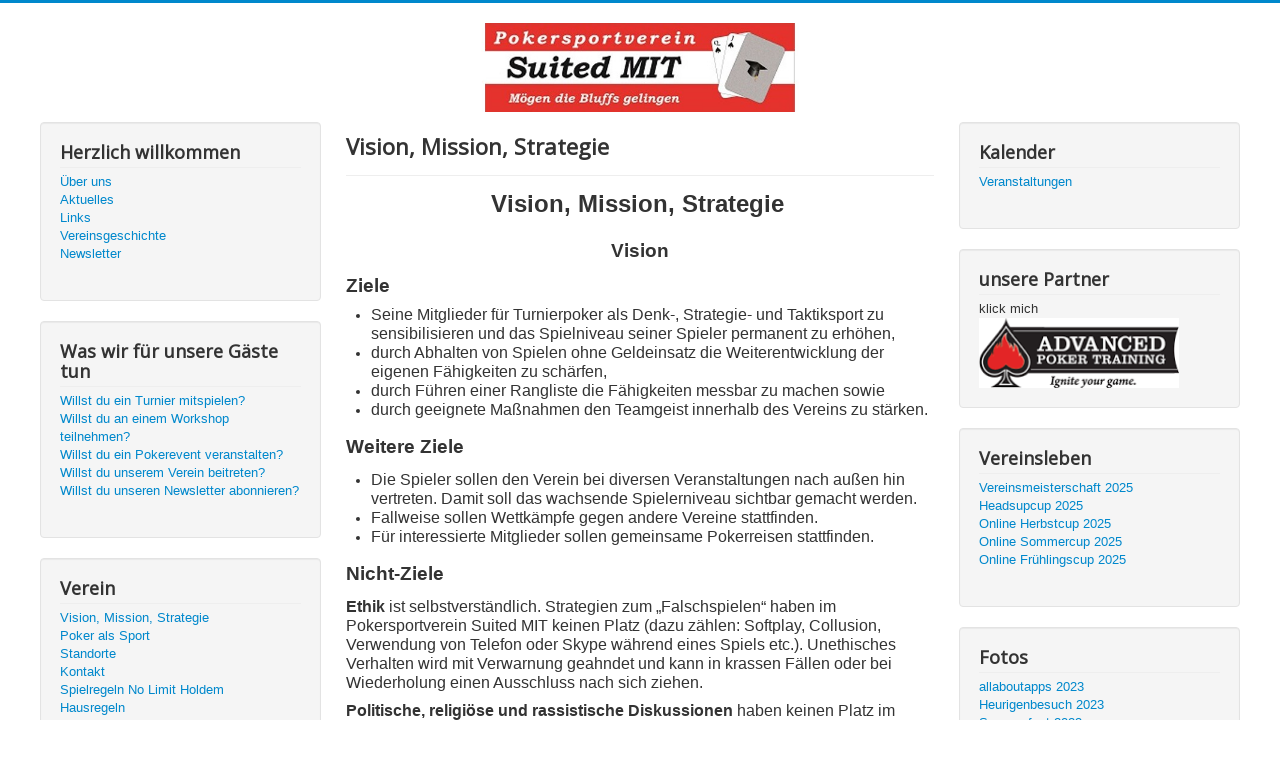

--- FILE ---
content_type: text/html; charset=utf-8
request_url: http://www.suited-mit.at/index.php/vision-mission-strategie
body_size: 6966
content:
<!DOCTYPE html>
<html lang="de-de" dir="ltr">
<head>
	<meta name="viewport" content="width=device-width, initial-scale=1.0" />
	<meta charset="utf-8" />
	<base href="http://www.suited-mit.at/index.php/vision-mission-strategie" />
	<meta name="author" content="Super User" />
	<meta name="generator" content="Joomla! - Open Source Content Management - Version 3.10.12" />
	<title>Pokersportverein Suited MIT - Vision, Mission, Strategie</title>
	<link href="/templates/protostar/favicon.ico" rel="shortcut icon" type="image/vnd.microsoft.icon" />
	<link href="/templates/protostar/css/template.css?37ebabbe11e2cd4c8f9ddbf8a259ba27" rel="stylesheet" />
	<link href="https://fonts.googleapis.com/css?family=Open+Sans" rel="stylesheet" />
	<style>

	h1, h2, h3, h4, h5, h6, .site-title {
		font-family: 'Open Sans', sans-serif;
	}
	body.site {
		border-top: 3px solid #0088cc;
		background-color: #f4f6f7;
	}
	a {
		color: #0088cc;
	}
	.nav-list > .active > a,
	.nav-list > .active > a:hover,
	.dropdown-menu li > a:hover,
	.dropdown-menu .active > a,
	.dropdown-menu .active > a:hover,
	.nav-pills > .active > a,
	.nav-pills > .active > a:hover,
	.btn-primary {
		background: #0088cc;
	}
	</style>
	<script type="application/json" class="joomla-script-options new">{"csrf.token":"1aba47984f4970e9aceef9fcd279dc58","system.paths":{"root":"","base":""},"system.keepalive":{"interval":840000,"uri":"\/index.php\/component\/ajax\/?format=json"}}</script>
	<script src="/media/jui/js/jquery.min.js?37ebabbe11e2cd4c8f9ddbf8a259ba27"></script>
	<script src="/media/jui/js/jquery-noconflict.js?37ebabbe11e2cd4c8f9ddbf8a259ba27"></script>
	<script src="/media/jui/js/jquery-migrate.min.js?37ebabbe11e2cd4c8f9ddbf8a259ba27"></script>
	<script src="/media/system/js/caption.js?37ebabbe11e2cd4c8f9ddbf8a259ba27"></script>
	<script src="/media/jui/js/bootstrap.min.js?37ebabbe11e2cd4c8f9ddbf8a259ba27"></script>
	<script src="/templates/protostar/js/template.js?37ebabbe11e2cd4c8f9ddbf8a259ba27"></script>
	<!--[if lt IE 9]><script src="/media/jui/js/html5.js?37ebabbe11e2cd4c8f9ddbf8a259ba27"></script><![endif]-->
	<script src="/media/system/js/core.js?37ebabbe11e2cd4c8f9ddbf8a259ba27"></script>
	<!--[if lt IE 9]><script src="/media/system/js/polyfill.event.js?37ebabbe11e2cd4c8f9ddbf8a259ba27"></script><![endif]-->
	<script src="/media/system/js/keepalive.js?37ebabbe11e2cd4c8f9ddbf8a259ba27"></script>
	<script>
jQuery(window).on('load',  function() {
				new JCaption('img.caption');
			});
	</script>

</head>
<body class="site com_content view-article no-layout no-task itemid-108 fluid">
	<!-- Body -->
	<div class="body" id="top">
		<div class="container-fluid">
			<!-- Header -->
			<header class="header" role="banner">
				<div class="header-inner clearfix">
					<a class="brand pull-left" href="/">
						<img src="http://www.suited-mit.at/images/hbheaders/Logo_PSV.jpg" alt="Pokersportverein Suited MIT" />											</a>
					<div class="header-search pull-right">
						
					</div>
				</div>
			</header>
						
			<div class="row-fluid">
									<!-- Begin Sidebar -->
					<div id="sidebar" class="span3">
						<div class="sidebar-nav">
							<div class="well _menu"><h3 class="page-header">Herzlich willkommen</h3><ul class="nav menu mod-list">
<li class="item-101"><a href="/index.php/home" >Über uns</a></li><li class="item-102 default"><a href="/index.php" >Aktuelles</a></li><li class="item-106"><a href="/index.php/links" >Links</a></li><li class="item-120"><a href="/index.php/vereinsgeschichte" >Vereinsgeschichte</a></li><li class="item-122"><a href="/index.php/newsletter-archiv" >Newsletter</a></li></ul>
</div><div class="well "><h3 class="page-header">Was wir für unsere Gäste tun</h3><ul class="nav menu mod-list">
<li class="item-184"><a href="/index.php/willst-du-ein-turnier-mitspielen" >Willst du ein Turnier mitspielen?</a></li><li class="item-186"><a href="/index.php/willst-du-bei-einem-workshop-teilnehmen" >Willst du an einem Workshop teilnehmen?</a></li><li class="item-187"><a href="/index.php/willst-du-ein-pokerevent-veranstalten" >Willst du ein Pokerevent veranstalten?</a></li><li class="item-189"><a href="/index.php/hast-du-interesse-an-einer-mitgliedschaft" >Willst du unserem Verein beitreten?</a></li><li class="item-231"><a href="/index.php/willst-du-unseren-newsletter-abonnieren" >Willst du unseren Newsletter abonnieren?</a></li></ul>
</div><div class="well "><h3 class="page-header">Verein</h3><ul class="nav menu mod-list">
<li class="item-108 current active"><a href="/index.php/vision-mission-strategie" >Vision, Mission, Strategie</a></li><li class="item-225"><a href="/index.php/poker-als-denksport" >Poker als Sport</a></li><li class="item-113"><a href="/index.php/hier-findet-man-uns" >Standorte</a></li><li class="item-104"><a href="/index.php/kontakt" >Kontakt</a></li><li class="item-193"><a href="/index.php/spielregeln-no-limit-holdem" >Spielregeln No Limit Holdem</a></li><li class="item-242"><a href="/index.php/hausregeln-2" >Hausregeln</a></li><li class="item-109"><a href="/index.php/etikette" >Etikette</a></li><li class="item-244"><a href="/index.php/reglement-clubabende-und-series" >Reglement Clubabend und Series</a></li><li class="item-245"><a href="/index.php/reglement-headsup-meisterschaft" >Reglement Headsup Cup</a></li><li class="item-249"><a href="/index.php/reglement-clubabende-und-series-2" >Reglement Online Cup</a></li><li class="item-1038"><a href="/index.php/offizielle-turnierregeln-2024" >Offizielle Turnierregeln 2024</a></li></ul>
</div>
						</div>
					</div>
					<!-- End Sidebar -->
								<main id="content" role="main" class="span6">
					<!-- Begin Content -->
					
					<div id="system-message-container">
	</div>

					<div class="item-page" itemscope itemtype="https://schema.org/Article">
	<meta itemprop="inLanguage" content="de-DE" />
	
		
			<div class="page-header">
		<h2 itemprop="headline">
			Vision, Mission, Strategie		</h2>
							</div>
					
		
	
	
		
								<div itemprop="articleBody">
		<h1 style="text-align: center;"><span style="font-family: arial, helvetica, sans-serif; font-size: 18pt;">Vision, Mission, Strategie</span><span style="font-family: arial, helvetica, sans-serif; font-size: 12pt;"> </span></h1>
<h1 style="text-align: center;"><span style="font-size: 14pt;"><strong><span style="font-family: arial, helvetica, sans-serif;">Vision</span></strong></span></h1>
<p><span style="font-size: 14pt;"><strong><span style="font-family: arial, helvetica, sans-serif;">Ziele</span></strong></span></p>
<ul>
<li><span style="font-family: arial, helvetica, sans-serif; font-size: 12pt;">Seine Mitglieder für Turnierpoker als Denk-, Strategie- und Taktiksport zu sensibilisieren und das Spielniveau seiner Spieler permanent zu erhöhen,</span></li>
<li><span style="font-family: arial, helvetica, sans-serif; font-size: 12pt;">durch Abhalten von Spielen ohne Geldeinsatz die Weiterentwicklung der eigenen Fähigkeiten zu schärfen,</span></li>
<li><span style="font-family: arial, helvetica, sans-serif; font-size: 12pt;">durch Führen einer Rangliste die Fähigkeiten messbar zu machen sowie</span></li>
<li><span style="font-family: arial, helvetica, sans-serif; font-size: 12pt;">durch geeignete Maßnahmen den Teamgeist innerhalb des Vereins zu stärken.</span></li>
</ul>
<h2><span style="font-size: 14pt;"><strong><span style="font-family: arial, helvetica, sans-serif;">Weitere Ziele</span></strong></span></h2>
<ul>
<li><span style="font-family: arial, helvetica, sans-serif; font-size: 12pt;">Die Spieler sollen den Verein bei diversen Veranstaltungen nach außen hin vertreten. Damit soll das wachsende Spielerniveau sichtbar gemacht werden.</span></li>
<li><span style="font-family: arial, helvetica, sans-serif; font-size: 12pt;">Fallweise sollen Wettkämpfe gegen andere Vereine stattfinden.</span></li>
<li><span style="font-family: arial, helvetica, sans-serif; font-size: 12pt;">Für interessierte Mitglieder sollen gemeinsame Pokerreisen stattfinden.</span></li>
</ul>
<h2><span style="font-size: 14pt;"><strong><span style="font-family: arial, helvetica, sans-serif;">Nicht-Ziele</span></strong></span></h2>
<p><span style="font-size: 12pt;"><strong>Ethik</strong> ist selbstverständlich. Strategien zum „Falschspielen“ haben im Pokersportverein Suited MIT keinen Platz (dazu zählen: Softplay, Collusion, Verwendung von Telefon oder Skype während eines Spiels etc.). Unethisches Verhalten wird mit Verwarnung geahndet und kann in krassen Fällen oder bei Wiederholung einen Ausschluss nach sich ziehen.</span></p>
<p><span style="font-size: 12pt;"><strong>Politische, religiöse und rassistische Diskussionen </strong>haben keinen Platz im Pokersportverein Suited MIT und werden sofort verwarnt und im Wiederholungsfall mit Ausschluss geahndet.</span><span style="font-family: arial, helvetica, sans-serif; font-size: 12pt;"><strong> </strong></span></p>
<h2 style="text-align: center;"><span style="font-size: 14pt;"><strong><span style="font-family: arial, helvetica, sans-serif;">Mission</span></strong></span></h2>
<ul>
<li><span style="font-family: arial, helvetica, sans-serif; font-size: 12pt;"><strong>Laufende Weiterbildung</strong> und permanente Workshops sollen den Wissenszuwachs fördern,</span></li>
<li><span style="font-family: arial, helvetica, sans-serif; font-size: 12pt;"><strong>Wissensaustausch</strong> durch offene Kommunikation soll laufend erfolgen,</span></li>
<li><span style="font-family: arial, helvetica, sans-serif; font-size: 12pt;">Bereitstellung von <strong>Literatur</strong> soll die Möglichkeiten zur Weiterbildung fördern,</span></li>
<li><span style="font-family: arial, helvetica, sans-serif; font-size: 12pt;"><strong>Handanalysen</strong> sollen zum gegenseitigen Verständnis beitragen,</span></li>
<li><span style="font-family: arial, helvetica, sans-serif; font-size: 12pt;">Beteiligungen an Diskussionen in <strong>sozialen Medien</strong> sollen das Verständnis erhöhen,</span></li>
<li><span style="font-family: arial, helvetica, sans-serif; font-size: 12pt;"><strong>Live- und Online-Turniere</strong> sollen die Gemeinsamkeit stärken,</span></li>
<li><span style="font-family: arial, helvetica, sans-serif; font-size: 12pt;"><strong>Weihnachts- und Sommerfeste</strong> sollen das Teamgefühl fördern.</span></li>
</ul>
<h1 style="text-align: center;"><span style="font-size: 14pt;"><strong><span style="font-family: arial, helvetica, sans-serif;">Strategie</span></strong></span></h1>
<p><span style="font-size: 14pt;"><strong><span style="font-family: arial, helvetica, sans-serif;">Workshops:</span></strong></span></p>
<p><span style="font-size: 12pt;"><strong>Allgemeines:</strong> Alle Workshops sind kostenlos. Sie sind offen für Mitglieder und Gäste. Fallweise werden sie in unseren Vereinslokalen abgehalten, fallweise online auf Jitsi.  </span></p>
<p><span style="font-size: 12pt; font-family: arial, helvetica, sans-serif;"><strong>Workshops für Praktiker:</strong> Voraussetzung für die Teilnahme sind Grundlagen- und Regelkenntnisse sowie praktische Erfahrung in Texas Hold’em No Limit Turnierpoker. Bei den Workshops werden Themen behandelt wie zB:</span></p>
<ul>
<li><span style="font-size: 12pt; font-family: arial, helvetica, sans-serif;">Besprechung strategischer Grundlagen</span></li>
<li><span style="font-size: 12pt; font-family: arial, helvetica, sans-serif;">Eröffnungshandranges</span></li>
<li><span style="font-size: 12pt; font-family: arial, helvetica, sans-serif;">Arten von Bluffs</span></li>
<li><span style="font-size: 12pt; font-family: arial, helvetica, sans-serif;">Odds versus Outs, Implied Odds, Reverse implied Odds</span></li>
<li><span style="font-size: 12pt; font-family: arial, helvetica, sans-serif;">Raisen versus Callen</span></li>
<li><span style="font-size: 12pt; font-family: arial, helvetica, sans-serif;">Analyse mitgebrachter, eigener Hände oder Onlineturniere</span></li>
<li><span style="font-size: 12pt; font-family: arial, helvetica, sans-serif;">gemeinsame Online Sit’n’go mit anschließenden Handanalysen u.v.a.</span></li>
<li><span style="font-size: 12pt; font-family: arial, helvetica, sans-serif;">Erkennen gegnerischer Schwächen und deren Ausnutzung</span></li>
<li><span style="font-size: 12pt; font-family: arial, helvetica, sans-serif;">Denken in Handranges</span></li>
<li><span style="font-size: 12pt; font-family: arial, helvetica, sans-serif;">Körpersprache</span></li>
<li><span style="font-size: 12pt; font-family: arial, helvetica, sans-serif;">GTO (Game theoretical optimum) versus exploitive Poker</span></li>
<li><span style="font-size: 12pt; font-family: arial, helvetica, sans-serif;">Vorstellungen diverser Tools wie zB Flopzilla, Pokertracker, Equilab, CardrunnersEV etc.</span></li>
</ul>
<p><span style="font-size: 12pt; font-family: arial, helvetica, sans-serif;"><strong>Anfänger-Workshops:</strong> Auf besonderen Wunsch werden Anfängerworkshops abgehalten. Es gibt keine Voraussetzung für die Teilnahme. Bei den Workshops werden die Teilnehmer in das Spiel Texas Holdem Turnierpoker eingeführt.</span></p>
<p><span style="font-size: 12pt; font-family: arial, helvetica, sans-serif;"> </span></p>
<p style="text-align: center;"><span style="font-size: 14pt;"><strong><span style="font-family: arial, helvetica, sans-serif;">Veranstaltungen</span></strong></span></p>
<p><span style="font-family: arial, helvetica, sans-serif; font-size: 12pt;"><strong>Vereinsinterne Ranglisten-Turniere: </strong>Es gibt laufend Ranglistenturniere, Headsup-Cups und Online-Turnierserien. Die Turniere sind für Mitglieder kostenlos, von Gästen wird fallweise ein geringer Unkostenbeitrag erwartet. Es wird nicht um Geld gespielt, sondern um Ranglistenpunkte. Lediglich bei vier Veranstaltungen im Jahr werden – im Rahmen des gesetzlich Erlaubten – zusätzlich kleine Preise ausgespielt. Teilnahmeberechtigt sind Mitglieder des Vereins und geladene Gäste.</span></p>
<p><span style="font-family: arial, helvetica, sans-serif; font-size: 12pt;">Treffpunkt und Termine findet man auf unserer Homepage unter „Hier findet man uns“ und im Kalender.  Es gibt:</span></p>
<p><span style="font-family: arial, helvetica, sans-serif; font-size: 12pt;"><strong>Sommerfest: </strong>In den Sommermonaten ist ein großes Einladungsturnier mit zahlreichen Gästen vorgesehen.   </span></p>
<p><span style="font-family: arial, helvetica, sans-serif; font-size: 12pt;"><strong>Frühlingsdinner: </strong>Die Mitglieder und deren Angehörige treffen einander zu einem zwanglosen Dinner.</span></p>
<p><span style="font-family: arial, helvetica, sans-serif; font-size: 12pt;"><strong>Weihnachtsfeier: </strong>Man trifft sich bei einer (spielfreien) Vorweihnachtsfeier – mit Siegerehrung.</span></p>
<p><span style="font-family: arial, helvetica, sans-serif; font-size: 12pt;"><strong>Gemeinsame Pokerausflüge: </strong>Für interessierte Teilnehmer werden fallweise gemeinsame Ausflüge zu Pokerturnieren veranstaltet.</span></p>
<p><span style="font-family: arial, helvetica, sans-serif; font-size: 12pt;"><strong>Vergleichskämpfe mit anderen Vereinen: </strong>fallweise werden Vergleichskämpfe gegen andere Vereine durchgeführt.</span>                                                                                Wien, im November 2023</p>
<p> </p>
<p> </p>
<p>v\:* {behavior:url(#default#VML);} o\:* {behavior:url(#default#VML);} w\:* {behavior:url(#default#VML);} .shape {behavior:url(#default#VML);} <span id="cloakcf33c0d9f71f144f526be9595857d143">Diese E-Mail-Adresse ist vor Spambots geschützt! Zur Anzeige muss JavaScript eingeschaltet sein!</span><script type='text/javascript'>
				document.getElementById('cloakcf33c0d9f71f144f526be9595857d143').innerHTML = '';
				var prefix = '&#109;a' + 'i&#108;' + '&#116;o';
				var path = 'hr' + 'ef' + '=';
				var addycf33c0d9f71f144f526be9595857d143 = 'h&#101;rb&#101;rt.b&#105;&#101;b&#101;r' + '&#64;';
				addycf33c0d9f71f144f526be9595857d143 = addycf33c0d9f71f144f526be9595857d143 + 'ch&#101;ll&#111;' + '&#46;' + '&#97;t';
				var addy_textcf33c0d9f71f144f526be9595857d143 = 'h&#101;rb&#101;rt.b&#105;&#101;b&#101;r' + '&#64;' + 'ch&#101;ll&#111;' + '&#46;' + '&#97;t';document.getElementById('cloakcf33c0d9f71f144f526be9595857d143').innerHTML += '<a ' + path + '\'' + prefix + ':' + addycf33c0d9f71f144f526be9595857d143 + '\'>'+addy_textcf33c0d9f71f144f526be9595857d143+'<\/a>';
		</script> Herbert Bieber 2 2023-11-18T09:50:00Z 2023-11-18T10:08:00Z 2023-11-18T10:08:00Z 4 564 3559 29 8 4115 16.00</p>
<p> </p>
<p>Clean Clean false 21 false false false DE-AT X-NONE X-NONE</p>
<p> </p>
<p>/* Style Definitions */ table.MsoNormalTable {mso-style-name:"Normale Tabelle"; mso-tstyle-rowband-size:0; mso-tstyle-colband-size:0; mso-style-noshow:yes; mso-style-priority:99; mso-style-parent:""; mso-padding-alt:0cm 5.4pt 0cm 5.4pt; mso-para-margin-top:6.0pt; mso-para-margin-right:0cm; mso-para-margin-bottom:0cm; mso-para-margin-left:0cm; text-align:justify; text-justify:inter-ideograph; line-height:105%; mso-pagination:widow-orphan; font-size:11.0pt; font-family:"Arial",sans-serif; mso-ascii-font-family:Arial; mso-ascii-theme-font:minor-latin; mso-hansi-font-family:Arial; mso-hansi-theme-font:minor-latin; mso-bidi-font-family:"Times New Roman"; mso-bidi-theme-font:minor-bidi; mso-fareast-language:EN-US;} table.MsoTableGrid {mso-style-name:Tabellenraster; mso-tstyle-rowband-size:0; mso-tstyle-colband-size:0; mso-style-priority:39; mso-style-unhide:no; border:solid windowtext 1.0pt; mso-border-alt:solid windowtext .5pt; mso-padding-alt:0cm 5.4pt 0cm 5.4pt; mso-border-insideh:.5pt solid windowtext; mso-border-insidev:.5pt solid windowtext; mso-para-margin-top:6.0pt; mso-para-margin-right:0cm; mso-para-margin-bottom:0cm; mso-para-margin-left:0cm; text-align:justify; text-justify:inter-ideograph; mso-pagination:widow-orphan; font-size:11.0pt; font-family:"Arial",sans-serif; mso-ascii-font-family:Arial; mso-ascii-theme-font:minor-latin; mso-hansi-font-family:Arial; mso-hansi-theme-font:minor-latin; mso-bidi-font-family:"Times New Roman"; mso-bidi-theme-font:minor-bidi; mso-fareast-language:EN-US;}</p>
<div class="WordSection1"> </div> 	</div>

	
							</div>

					<div class="clearfix"></div>
					<div aria-label="Breadcrumbs" role="navigation">
	<ul itemscope itemtype="https://schema.org/BreadcrumbList" class="breadcrumb">
					<li>
				Aktuelle Seite: &#160;
			</li>
		
						<li itemprop="itemListElement" itemscope itemtype="https://schema.org/ListItem">
											<a itemprop="item" href="/index.php" class="pathway"><span itemprop="name">Startseite</span></a>
					
											<span class="divider">
							<img src="/media/system/images/arrow.png" alt="" />						</span>
										<meta itemprop="position" content="1">
				</li>
							<li itemprop="itemListElement" itemscope itemtype="https://schema.org/ListItem" class="active">
					<span itemprop="name">
						Vision, Mission, Strategie					</span>
					<meta itemprop="position" content="2">
				</li>
				</ul>
</div>

					<!-- End Content -->
				</main>
									<div id="aside" class="span3">
						<!-- Begin Right Sidebar -->
						<div class="well "><h3 class="page-header">Kalender</h3><ul class="nav menu mod-list">
<li class="item-118"><a href="/index.php/termine/month.calendar/2025/11/05/-" >Veranstaltungen</a></li></ul>
</div><div class="well "><h3 class="page-header">unsere Partner</h3><div class="bannergroup">
	<div class="bannerheader">
		klick mich	</div>

	<div class="banneritem">
																																																																			<a
							href="/index.php/component/banners/click/8" target="_blank" rel="noopener noreferrer"
							title="advancedpokertraining">
							<img
								src="http://www.suited-mit.at/images/hbbanners/advancedpokertraining.png"
								alt="advancedpokertraining"
								 width="200"															/>
						</a>
																<div class="clr"></div>
	</div>

</div>
</div><div class="well "><h3 class="page-header">Vereinsleben</h3><ul class="nav menu mod-list">
<li class="item-1274"><a href="/index.php/vereinsmeisterschaft-2025" >Vereinsmeisterschaft 2025</a></li><li class="item-1286"><a href="/index.php/headsupcup-2025" >Headsupcup 2025</a></li><li class="item-1290"><a href="/index.php/online-herbstcup-2025" >Online Herbstcup 2025</a></li><li class="item-1276"><a href="/index.php/online-sommercup-2025" >Online Sommercup 2025</a></li><li class="item-1273"><a href="/index.php/online-fruehlingscup-2025" >Online Frühlingscup 2025</a></li></ul>
</div><div class="well "><h3 class="page-header">Fotos</h3><ul class="nav menu mod-list">
<li class="item-973"><a href="/index.php/allaboutapps-2023" >allaboutapps 2023</a></li><li class="item-989"><a href="/index.php/heurigenbesuch-2023" >Heurigenbesuch 2023</a></li><li class="item-1063"><a href="/index.php/sommerfest-2023" >Sommerfest 2023</a></li><li class="item-1222"><a href="/index.php/weihnachtsfeier-2023" >Weihnachtsfeier 2023</a></li><li class="item-1263"><a href="/index.php/sommerfest-2024" >Sommerfest 2024</a></li><li class="item-1272"><a href="/index.php/weihnachten-2024" >Weihnachten 2024</a></li><li class="item-1275"><a href="/index.php/wcv-2025" >WCV 2025</a></li><li class="item-1288"><a href="/index.php/sommerfest-2025" >Sommerfest 2025</a></li></ul>
</div><div class="well "><h3 class="page-header">Login</h3><form action="/index.php/vision-mission-strategie" method="post" id="login-form" class="form-inline">
		<div class="userdata">
		<div id="form-login-username" class="control-group">
			<div class="controls">
									<div class="input-prepend">
						<span class="add-on">
							<span class="icon-user hasTooltip" title="Benutzername"></span>
							<label for="modlgn-username" class="element-invisible">Benutzername</label>
						</span>
						<input id="modlgn-username" type="text" name="username" class="input-small" tabindex="0" size="18" placeholder="Benutzername" />
					</div>
							</div>
		</div>
		<div id="form-login-password" class="control-group">
			<div class="controls">
									<div class="input-prepend">
						<span class="add-on">
							<span class="icon-lock hasTooltip" title="Passwort">
							</span>
								<label for="modlgn-passwd" class="element-invisible">Passwort							</label>
						</span>
						<input id="modlgn-passwd" type="password" name="password" class="input-small" tabindex="0" size="18" placeholder="Passwort" />
					</div>
							</div>
		</div>
						<div id="form-login-remember" class="control-group checkbox">
			<label for="modlgn-remember" class="control-label">Angemeldet bleiben</label> <input id="modlgn-remember" type="checkbox" name="remember" class="inputbox" value="yes"/>
		</div>
				<div id="form-login-submit" class="control-group">
			<div class="controls">
				<button type="submit" tabindex="0" name="Submit" class="btn btn-primary login-button">Anmelden</button>
			</div>
		</div>
					<ul class="unstyled">
							<li>
					<a href="/index.php/component/users/?view=remind&amp;Itemid=102">
					Benutzername vergessen?</a>
				</li>
				<li>
					<a href="/index.php/component/users/?view=reset&amp;Itemid=102">
					Passwort vergessen?</a>
				</li>
			</ul>
		<input type="hidden" name="option" value="com_users" />
		<input type="hidden" name="task" value="user.login" />
		<input type="hidden" name="return" value="aHR0cDovL3d3dy5zdWl0ZWQtbWl0LmF0L2luZGV4LnBocC92aXNpb24tbWlzc2lvbi1zdHJhdGVnaWU=" />
		<input type="hidden" name="1aba47984f4970e9aceef9fcd279dc58" value="1" />	</div>
	</form>
</div>
						<!-- End Right Sidebar -->
					</div>
							</div>
		</div>
	</div>
	<!-- Footer -->
	<footer class="footer" role="contentinfo">
		<div class="container-fluid">
			<hr />
			<div class="well "><h3 class="page-header">Rechtliches</h3><ul class="nav menu mod-list">
<li class="item-114"><a href="/index.php/impressum" >Impressum</a></li><li class="item-115"><a href="/index.php/datenschutz" >Datenschutz</a></li><li class="item-116"><a href="/index.php/gleichberechtigungs-grundsatz" >Geschlechtsneutrale Formulierung</a></li><li class="item-117"><a href="/index.php/disclaimer" >Disclaimer</a></li><li class="item-573"><a href="/index.php/vereinsstatuten" >Vereinsstatuten</a></li></ul>
</div>
			<p class="pull-right">
				<a href="#top" id="back-top">
					Nach oben				</a>
			</p>
			<p>
				&copy; 2025 Pokersportverein Suited MIT			</p>
		</div>
	</footer>
	
</body>
</html>
